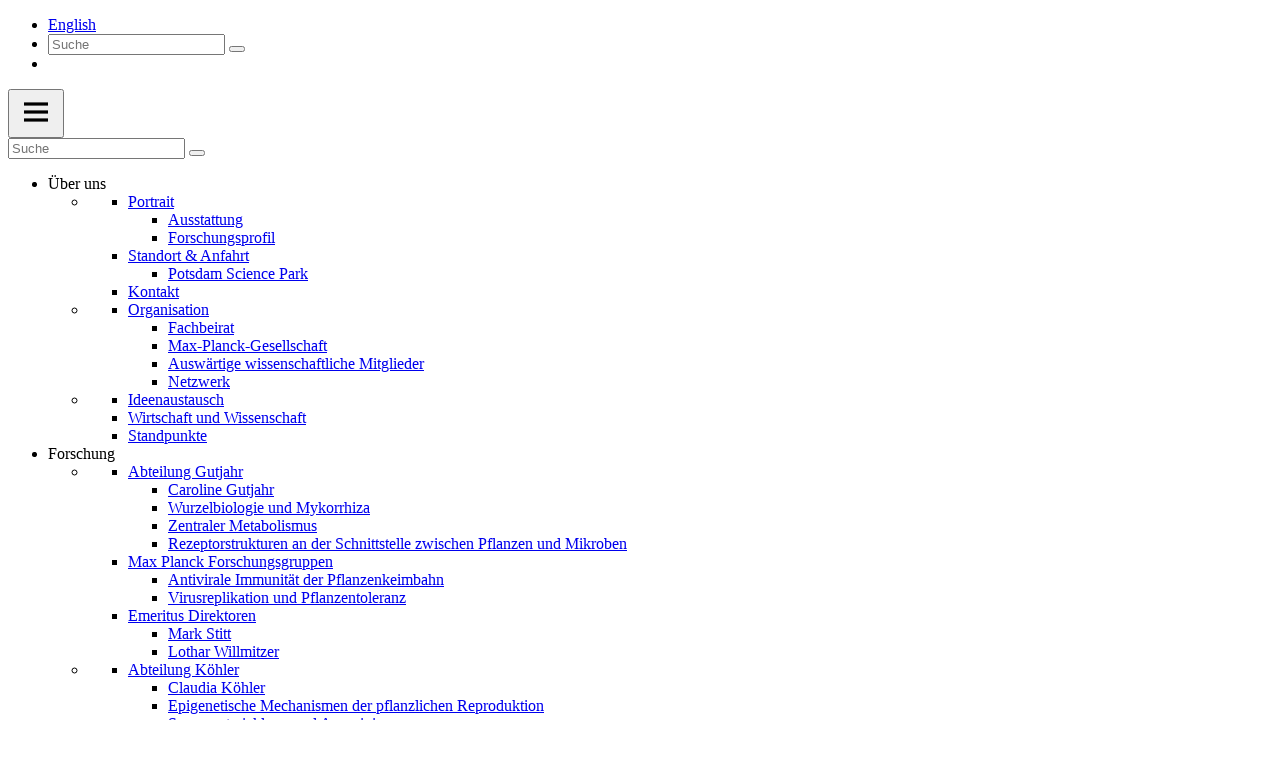

--- FILE ---
content_type: text/html; charset=utf-8
request_url: https://www.mpimp-golm.mpg.de/2148108/mitarbeiter?letter=B&previous_letter=H
body_size: 18223
content:
<!DOCTYPE html>
<html prefix="og: http://ogp.me/ns#" lang="de">
<head>
  <meta http-equiv="X-UA-Compatible" content="IE=edge">
  <meta content="width=device-width, initial-scale=1.0" name="viewport">
  <meta http-equiv="Content-Type" content="text/html; charset=utf-8"/>
  <title>Mitarbeiterliste</title>
  
  <meta name="keywords" content="" /><meta name="description" content="" />
  
  
<meta property="og:title" content="Mitarbeiterliste">
<meta property="og:description" content="">
<meta property="og:type" content="website">
<meta property="og:url" content="https://www.mpimp-golm.mpg.de/2148108/mitarbeiter">
<meta property="og:image" content="https://www.mpimp-golm.mpg.de/2458018/teaser-1587652117.jpg?t=eyJ3aWR0aCI6MTIwMCwiaGVpZ2h0IjpudWxsLCJmaXQiOm51bGwsIm9ial9pZCI6MjQ1ODAxOH0%3D--06fa1dc131fb1184389b78a4d0ba69d4327a7685">


  
  <meta name="twitter:image" content="https://www.mpimp-golm.mpg.de/2458018/teaser-1587652117.jpg?t=eyJ3aWR0aCI6MTIwMCwiaGVpZ2h0Ijo2MjgsImZpdCI6ImNyb3AiLCJvYmpfaWQiOjI0NTgwMTh9--8114963bbd4c45fa605fb1139dfa2daeac60b518">


  <meta name="msapplication-TileColor" content="#fff" />
<meta name="msapplication-square70x70logo" content="/assets/institutes/mpimp/favicon-d2bf25e29457009eb818033debec32d79a8c80d50637b32a4f5eea5c080b2506.ico" />
<meta name="msapplication-square150x150logo" content="/assets/institutes/mpimp/favicon-d2bf25e29457009eb818033debec32d79a8c80d50637b32a4f5eea5c080b2506.ico" />
<meta name="msapplication-wide310x150logo" content="/assets/institutes/mpimp/favicon-d2bf25e29457009eb818033debec32d79a8c80d50637b32a4f5eea5c080b2506.ico" />
<meta name="msapplication-square310x310logo" content="/assets/institutes/mpimp/favicon-d2bf25e29457009eb818033debec32d79a8c80d50637b32a4f5eea5c080b2506.ico" />
<link rel="apple-touch-icon" type="image/png" href="/assets/institutes/mpimp/favicon-d2bf25e29457009eb818033debec32d79a8c80d50637b32a4f5eea5c080b2506.ico" sizes="180x180">
<link rel="icon" type="image/png" href="/assets/institutes/mpimp/favicon-d2bf25e29457009eb818033debec32d79a8c80d50637b32a4f5eea5c080b2506.ico" sizes="32x32">

  <link rel="preload" href="/assets/roboto-v20-latin-ext_latin_greek-ext_greek_cyrillic-ext_cyrillic-700-8d2872cf0efbd26ce09519f2ebe27fb09f148125cf65964890cc98562e8d7aa3.woff2" as="font" type="font/woff2" crossorigin="anonymous">
  
  
  
  <script>var ROOT_PATH = '/';var LANGUAGE = 'de';var PATH_TO_CMS = 'https://mpimp.iedit.mpg.de';var INSTANCE_NAME = 'mpimp';</script>
  
      <link rel="stylesheet" media="all" href="/assets/responsive_live_green-8b26ab021c76d7e3a54147e3ed73bbff9283f2c399e3adb1292a40b489d05793.css" />
    <link rel="stylesheet" media="all" href="/assets/responsive/headerstylesheets/mpimp-header-bcab196a8f14e0b9baf93aa3c0dc0786184058a213a3a06bc70a1eb93cd305a7.css" />

<script>
  window.addEventListener("load", function() {
    var linkElement = document.createElement("link");
    linkElement.rel="stylesheet";
    linkElement.href="/assets/katex/katex-4c5cd0d7a0c68fd03f44bf90378c50838ac39ebc09d5f02a7a9169be65ab4d65.css";
    linkElement.media="all";
    document.head.appendChild(linkElement);
  });
</script>


  

  

  <script>
  if(!window.DCLGuard) {
    window.DCLGuard=true;
  }
</script>
<script type="module">
//<![CDATA[
document.body.addEventListener('Base',function(){  (function (global) {
    if (global.MpgApp && global.MpgApp.object) {
      global.MpgApp.object.id = +'2148108';
    }
  }(window));
});
/*-=deferred=-*/
//]]>
</script>
  <link rel="canonical" href="https://www.mpimp-golm.mpg.de/2148108/mitarbeiter" />


  
  <meta name="csrf-param" content="authenticity_token" />
<meta name="csrf-token" content="KdVCctFW3yFP-sulgqm_vgrWT3Sb5Pk2S_SBuG83lTndDuI4jjBf7sIDfCbHDhg2S_BjeDZ7NjNHItIIPFBWUg" />
  <meta name="generator" content="JustRelate CX Cloud (www.justrelate.com)" />
  
  
      <link rel="alternate" hreflang="en" href="https://www.mpimp-golm.mpg.de/2213676/Staff-List" />
    <link rel="alternate" hreflang="de" href="https://www.mpimp-golm.mpg.de/2148108/mitarbeiter" />


  
    <script type="module" >
      window.allHash = { 'manifest':'/assets/manifest-04024382391bb910584145d8113cf35ef376b55d125bb4516cebeb14ce788597','responsive/modules/display_pubman_reference_counter':'/assets/responsive/modules/display_pubman_reference_counter-8150b81b51110bc3ec7a4dc03078feda26b48c0226aee02029ee6cf7d5a3b87e','responsive/modules/video_module':'/assets/responsive/modules/video_module-231e7a8449475283e1c1a0c7348d56fd29107c9b0d141c824f3bd51bb4f71c10','responsive/live/annual_report_overview':'/assets/responsive/live/annual_report_overview-f7e7c3f45d3666234c0259e10c56456d695ae3c2df7a7d60809b7c64ce52b732','responsive/live/annual_review_overview':'/assets/responsive/live/annual_review_overview-49341d85de5d249f2de9b520154d516e9b4390cbf17a523d5731934d3b9089ec','responsive/live/deferred-picture-loader':'/assets/responsive/live/deferred-picture-loader-088fb2b6bedef1b9972192d465bc79afd9cbe81cefd785b8f8698056aa04cf93','responsive/live/employee':'/assets/responsive/live/employee-ac8cd3e48754c26d9eaf9f9965ab06aca171804411f359cbccd54a69e89bc31c','responsive/live/employee_landing_page':'/assets/responsive/live/employee_landing_page-ac8cd3e48754c26d9eaf9f9965ab06aca171804411f359cbccd54a69e89bc31c','responsive/live/employee_search':'/assets/responsive/live/employee_search-47a41df3fc7a7dea603765ad3806515b07efaddd7cf02a8d9038bdce6fa548a1','responsive/live/event_overview':'/assets/responsive/live/event_overview-817c26c3dfe343bed2eddac7dd37b6638da92babec077a826fde45294ed63f3c','responsive/live/gallery_overview':'/assets/responsive/live/gallery_overview-459edb4dec983cc03e8658fafc1f9df7e9d1c78786c31d9864e109a04fde3be7','responsive/live/institute_page':'/assets/responsive/live/institute_page-03ec6d8aaec2eff8a6c1522f54abf44608299523f838fc7d14db1e68d8ec0c7a','responsive/live/institutes_map':'/assets/responsive/live/institutes_map-588c0307e4a797238ba50134c823708bd3d8d640157dc87cf24b592ecdbd874e','responsive/live/job_board':'/assets/responsive/live/job_board-0db2f3e92fdcd350960e469870b9bef95adc9b08e90418d17a0977ae0a9ec8fd','responsive/live/newsroom':'/assets/responsive/live/newsroom-c8be313dabf63d1ee1e51af14f32628f2c0b54a5ef41ce999b8bd024dc64cad2','responsive/live/organigramm':'/assets/responsive/live/organigramm-18444677e2dce6a3c2138ce8d4a01aca7e84b3ea9ffc175b801208634555d8ff','responsive/live/research_page':'/assets/responsive/live/research_page-c8be313dabf63d1ee1e51af14f32628f2c0b54a5ef41ce999b8bd024dc64cad2','responsive/live/science_gallery_overview':'/assets/responsive/live/science_gallery_overview-5c87ac26683fe2f4315159efefa651462b87429147b8f9504423742e6b7f7785','responsive/live/tabcard':'/assets/responsive/live/tabcard-be5f79406a0a3cc678ea330446a0c4edde31069050268b66ce75cfda3592da0d','live/advent_calendar':'/assets/live/advent_calendar-4ef7ec5654db2e7d38c778dc295aec19318d2c1afcbbf6ac4bfc2dde87c57f12','live/employee':'/assets/live/employee-fb8f504a3309f25dbdd8d3cf3d3f55c597964116d5af01a0ba720e7faa186337','live/employee_landing_page':'/assets/live/employee_landing_page-fb8f504a3309f25dbdd8d3cf3d3f55c597964116d5af01a0ba720e7faa186337','live/gallery_overview':'/assets/live/gallery_overview-18a0e0553dd83304038b0c94477d177e23b8b98bff7cb6dd36c7c99bf8082d12','live/podcast_page':'/assets/live/podcast_page-fe7023d277ed2b0b7a3228167181231631915515dcf603a33f35de7f4fd9566f','live/video_page':'/assets/live/video_page-62efab78e58bdfd4531ccfc9fe3601ea90abeb617a6de220c1d09250ba003d37','responsive/mpg_common/live/dropdown_list':'/assets/responsive/mpg_common/live/dropdown_list-71372d52518b3cb50132756313972768fdec1d4fa3ffa38e6655696fe2de5c0b','responsive/mpg_common/live/event_calendar':'/assets/responsive/mpg_common/live/event_calendar-719dd7e7333c7d65af04ddf8e2d244a2646b5f16d0d7f24f75b0bb8c334da6a5','responsive/mpg_common/live/event_registration':'/assets/responsive/mpg_common/live/event_registration-e6771dca098e37c2858ff2b690497f83a2808b6c642e3f4540e8587e1896c84e','responsive/mpg_common/live/expandable':'/assets/responsive/mpg_common/live/expandable-e2143bde3d53151b5ff7279eaab589f3fefb4fd31278ca9064fd6b83b38d5912','responsive/mpg_common/live/gallery_youtube_video':'/assets/responsive/mpg_common/live/gallery_youtube_video-b859711b59a5655b5fa2deb87bd0d137460341c3494a5df957f750c716970382','responsive/mpg_common/live/interactive_table':'/assets/responsive/mpg_common/live/interactive_table-bff65d6297e45592f8608cd64814fc8d23f62cb328a98b482419e4c25a31fdde','responsive/mpg_common/live/intersection-observer':'/assets/responsive/mpg_common/live/intersection-observer-9e55d6cf2aac1d0866ac8588334111b664e643e4e91b10c5cbb42315eb25d974','responsive/mpg_common/live/main_menu':'/assets/responsive/mpg_common/live/main_menu-43966868573e0e775be41cf218e0f15a6399cf3695eb4297bae55004451acada','responsive/mpg_common/live/news_publication_overview':'/assets/responsive/mpg_common/live/news_publication_overview-d1aae55c18bfd7cf46bad48f7392e51fc1b3a3b887bc6312a39e36eaa58936fa','responsive/mpg_common/live/reverse':'/assets/responsive/mpg_common/live/reverse-9d6a32ce7c0f41fbc5249f8919f9c7b76cacd71f216c9e6223c27560acf41c8b','responsive/mpg_common/live/shuffle':'/assets/responsive/mpg_common/live/shuffle-14b053c3d32d46209f0572a91d3240487cd520326247fc2f1c36ea4d3a6035eb','responsive/mpg_common/live/slick_lazyloader':'/assets/responsive/mpg_common/live/slick_lazyloader-ea2704816b84026f362aa3824fcd44450d54dffccb7fca3c853d2f830a5ce412','responsive/mpg_common/live/video':'/assets/responsive/mpg_common/live/video-55b7101b2ac2622a81eba0bdefd94b5c5ddf1476b01f4442c3b1ae855b274dcf','responsive/mpg_common/live/youtube_extension':'/assets/responsive/mpg_common/live/youtube_extension-2b42986b3cae60b7e4153221d501bc0953010efeadda844a2acdc05da907e90f','preview/_pdf_sorting':'/assets/preview/_pdf_sorting-8fa7fd1ef29207b6c9a940e5eca927c26157f93f2a9e78e21de2578e6e06edf0','preview/advent_calendar':'/assets/preview/advent_calendar-4ef7ec5654db2e7d38c778dc295aec19318d2c1afcbbf6ac4bfc2dde87c57f12','preview/annual_review_search':'/assets/preview/annual_review_search-8fa7fd1ef29207b6c9a940e5eca927c26157f93f2a9e78e21de2578e6e06edf0','preview/edit_overlays':'/assets/preview/edit_overlays-cef31afd41d708f542672cc748b72a6b62ed10df9ee0030c11a0892ae937db70','preview/employee':'/assets/preview/employee-fb8f504a3309f25dbdd8d3cf3d3f55c597964116d5af01a0ba720e7faa186337','preview/employee_landing_page':'/assets/preview/employee_landing_page-fb8f504a3309f25dbdd8d3cf3d3f55c597964116d5af01a0ba720e7faa186337','preview/gallery_overview':'/assets/preview/gallery_overview-ca27fbd8e436a0f15e28d60a0a4a5861f7f9817b9cb44cb36ae654ebe03eec2a','preview/lodash':'/assets/preview/lodash-01fbab736a95109fbe4e1857ce7958edc28a78059301871a97ed0459a73f92d2','preview/overlay':'/assets/preview/overlay-4b3006f01cc2a80c44064f57acfdb24229925bbf211ca5a5e202b0be8cd2e66e','preview/overlay_ajax_methods':'/assets/preview/overlay_ajax_methods-0cceedf969995341b0aeb5629069bf5117896d2b053822e99f527e733430de65','preview/pdf_overview':'/assets/preview/pdf_overview-8fa7fd1ef29207b6c9a940e5eca927c26157f93f2a9e78e21de2578e6e06edf0','preview/podcast_page':'/assets/preview/podcast_page-8b696f28fe17c5875ac647a54463d6cf4beda5fa758ba590dd50d4f7d11e02a0','preview/preview':'/assets/preview/preview-7d20d27ffa274bf0336cbf591613fbbffd4fa684d745614240e81e11118b65c2','preview/science_gallery_overview':'/assets/preview/science_gallery_overview-00600feadb223d3b4cb5432a27cc6bee695f2b95225cb9ecf2e9407660ebcc35','preview/video_page':'/assets/preview/video_page-5359db6cf01dcd5736c28abe7e77dabdb4c7caa77184713f32f731d158ced5a8','preview_manifest':'/assets/preview_manifest-04024382391bb910584145d8113cf35ef376b55d125bb4516cebeb14ce788597','editmarker':'/assets/editmarker-b8d0504e39fbfef0acc731ba771c770852ec660f0e5b8990b6d367aefa0d9b9c','live':'/assets/live-4aa8e228b0242df1d2d064070d3be572a1ad3e67fe8c70b092213a5236b38737','print':'/assets/print-08c7a83da7f03ca9674c285c1cc50a85f44241f0bcef84178df198c8e9805c3c','mpg_base':'/assets/mpg_base-161fbafcd07f5fc9b56051e8acd88e712c103faef08a887e51fdcf16814b7446','mpg_fouc':'/assets/mpg_fouc-e8a835d89f91cf9c99be7a651f3ca1d04175934511621130554eef6aa910482c','mpg_amd':'/assets/mpg_amd-7c9ab00ac1b3a8c78cac15f76b6d33ed50bb1347cea217b0848031018ef80c94','mpg_amd_bundle':'/assets/mpg_amd_bundle-932e0d098e1959a6b4654b199e4c02974ab670115222c010a0bcc14756fce071','responsive/friendlycaptcha/widget.module.min':'/assets/responsive/friendlycaptcha/widget.module.min-19cabfb2100ce6916acaa628a50895f333f8ffb6a12387af23054565ee2122f2','responsive/honeybadger.min':'/assets/responsive/honeybadger.min-213763a8258237e8c4d12f0dbd98d8a966023b02f7433c1a05c1bace6ef120ec','responsive_live':'/assets/responsive_live-d4b4a938cbf67a69dc6ba9767c95bb10486874f069e457abc2ad6f53c7126fac','katex/katex':'/assets/katex/katex-ca9d4097b1925d5d729e5c4c7ffcdb44112ba08c53e7183feb26afa6927cc4fd','responsive/tsmodules/cashew':'/assets/responsive/tsmodules/cashew-f2b3a6f988f933937212c2239a5008703225511ab19b4a6d6cbead2e9904ae21','responsive/tsmodules/datahandler':'/assets/responsive/tsmodules/datahandler-18b09253aa824ba684b48d41aea5edb6321851210404bdc3c47922c961181980','responsive/tsmodules/edit-menu':'/assets/responsive/tsmodules/edit-menu-ed8038730fbc4b64d700f28f3ccdcc8c33cc558e1182af3f37b6b4374a3ad3b6','responsive/tsmodules/edit':'/assets/responsive/tsmodules/edit-80ca9b5137f2eeb575e45f3ff1fd611effb73bd27d9f920d5f758c27a4212067','responsive/tsmodules/image-information':'/assets/responsive/tsmodules/image-information-2766379bd0ae7c612169084e5437d5662006eec54acbecba9f83ac8773ac20fa','responsive/tsmodules/languages':'/assets/responsive/tsmodules/languages-33d886fa0f8a758ac8817dfaf505c136d22e86a95988298f3b14cf46c870a586','responsive/tsmodules/menu':'/assets/responsive/tsmodules/menu-dc7cee42b20a68a887e06bb1979d6ecc601ff8dd361b80cc6a8190e33ab7f005','responsive/tsmodules/notify':'/assets/responsive/tsmodules/notify-44b67b61195156d3827af8dfd00797cd327f013dc404720659f2d3da19cf6f77','responsive/tsmodules/virtual-form':'/assets/responsive/tsmodules/virtual-form-31974440dbd9f79534149b9376a63b1f2e0b542abb5ba898e4fbaeef377d66ca' }
    </script>
    <script type="module">
//<![CDATA[
document.body.addEventListener('AMD',function(){    requirejs.config({
      waitSeconds:0,
      paths: allHash
    })
});
/*-=deferred=-*/
//]]>
</script></head>

 <body class="mpimp employee_list  language-de" id="top">
  
  
  

<header class="navbar hero navigation-on-bottom">

  <div class="container remove-padding header-main-container">


    <div class="navbar-header">
        <a class="navbar-brand mpg-icon mpg-icon-logo language-de language-degreen" aria-label="Logo Max-Planck-Institut für Molekulare Pflanzenphysiologie, zur Startseite" href="/"></a>
    </div>

    <div class="lang-search">
      <div class="collapse navbar-collapse bs-navbar-collapse">
        <ul class="hidden-xs hidden-sm nav navbar-nav navbar-right navbar-meta">
          <li class="language-switcher-links">
            
    <a href="/2213676/Staff-List">English</a>


          </li>
          <li>
            <form class="navbar-form navbar-left search-field hidden-xs" role="search" action="/2349/suchergebnis" accept-charset="UTF-8" method="get">
  <div class="form-group noindex">
    <input class="form-control searchfield"
      name="searchfield"
      placeholder="Suche"
      value=""
      type="search"
      aria-label="Bitte geben Sie einen Suchbegriff ein."
    />
    <button class="btn btn-default searchbutton" aria-label="Suche">
      <i class="mpg-icon mpg-icon-search" role="img" aria-hidden="true"></i>
    </button>
  </div>
</form>
          </li>
          <li>
            
          </li>

        </ul>
      </div>
    </div>


    <div class="navbar-title-wrapper">

      <nav class="navbar navbar-default" aria-label="Hauptnavigation">
        <div class="navbar-header">
          <div class="visible-xs visible-sm">
            <button class="nav-btn navbar-toggle" type="button" data-toggle="collapse" data-target="#main-navigation-container" aria-haspopup="true" aria-expanded="false" aria-label="Hauptnavigations-Schalter">
              <svg width="40" height="40" viewBox="-25 -25 50 50">
                <circle cx="0" cy="0" r="25" fill="none"/>
                <rect class="burgerline-1" x="-15" y="-12" width="30" height="4" fill="black"/>
                <rect class="burgerline-2" x="-15" y="-2" width="30" height="4" fill="black"/>
                <rect class="burgerline-3" x="-15" y="8" width="30" height="4" fill="black"/>
              </svg>
            </button>
          </div>
        </div>

        <div class="collapse navbar-collapse js-navbar-collapse noindex" id="main-navigation-container">

          <div class="mobile-search-pwa-container">
            <div class="mobile-search-container">
              <form class="navbar-form navbar-left search-field visible-sm visible-xs mobile clearfix" role="search" action="/2349/suchergebnis" accept-charset="UTF-8" method="get">
  <div class="form-group noindex">
    <input class="form-control searchfield"
      name="searchfield"
      placeholder="Suche"
      value=""
      type="search"
      aria-label="Bitte geben Sie einen Suchbegriff ein."
    />
    <button class="btn btn-default searchbutton" aria-label="Suche">
      <i class="mpg-icon mpg-icon-search" role="img" aria-hidden="true"></i>
    </button>
  </div>
</form>
            </div>
              
          </div>

          
            <ul class="nav navbar-nav col-xs-12" id="main_nav" data-timestamp="2026-01-06T07:09:56.295Z">
<li class="dropdown mega-dropdown clearfix" tabindex="0" data-positioning="3">
<a class="main-navi-item dropdown-toggle undefined" id="Root-de.0">Über uns<span class="arrow-dock"></span></a><a class="dropdown-toggle visible-xs visible-sm" data-no-bs-toggle="dropdown" role="button" aria-expanded="false" aria-controls="flyout-Root-de.0"><span class="mpg-icon mpg-icon-down2"></span></a><ul id="flyout-Root-de.0" class="col-xs-12 dropdown-menu  mega-dropdown-menu row">
<li class="col-xs-12 col-sm-4 menu-column"><ul class="main">
<li class="dropdown-title">
<a href="/3772/portrait" id="Root-de.0.0.0">Portrait</a><ul>
<li><a href="/7444/facilities" id="Root-de.0.0.0.0">Ausstattung</a></li>
<li><a href="/50281/scientific_profile" id="Root-de.0.0.0.1">Forschungsprofil</a></li>
</ul>
</li>
<li class="dropdown-title">
<a href="/7479/travel" id="Root-de.0.0.1">Standort &amp; Anfahrt</a><ul><li><a href="/2472324/potsdam-science-park" id="Root-de.0.0.1.0">Potsdam Science Park</a></li></ul>
</li>
<li class="dropdown-title"><a href="/2242/kontakt" id="Root-de.0.0.2">Kontakt</a></li>
</ul></li>
<li class="col-xs-12 col-sm-4 menu-column"><ul class="main"><li class="dropdown-title">
<a href="/4454/organisation" id="Root-de.0.1.0">Organisation</a><ul>
<li><a href="/5258/Fachbeirat" id="Root-de.0.1.0.0">Fachbeirat</a></li>
<li><a href="/7470/Max_Planck_Gesellschaft" id="Root-de.0.1.0.1">Max-Planck-Gesellschaft</a></li>
<li><a href="/2152585/auswaertige-wissenschaftliche-mitglieder" id="Root-de.0.1.0.2">Auswärtige wissenschaftliche Mitglieder</a></li>
<li><a href="/2153013/netzwerk" id="Root-de.0.1.0.3">Netzwerk</a></li>
</ul>
</li></ul></li>
<li class="col-xs-12 col-sm-4 menu-column"><ul class="main">
<li class="dropdown-title"><a href="/7460/ideas" id="Root-de.0.2.0">Ideenaustausch</a></li>
<li class="dropdown-title"><a href="/7465/econsci" id="Root-de.0.2.1">Wirtschaft und Wissenschaft</a></li>
<li class="dropdown-title"><a href="/2016353/Standpunkte" id="Root-de.0.2.2">Standpunkte</a></li>
</ul></li>
</ul>
</li>
<li class="dropdown mega-dropdown clearfix" tabindex="0" data-positioning="3">
<a class="main-navi-item dropdown-toggle undefined" id="Root-de.1">Forschung<span class="arrow-dock"></span></a><a class="dropdown-toggle visible-xs visible-sm" data-no-bs-toggle="dropdown" role="button" aria-expanded="false" aria-controls="flyout-Root-de.1"><span class="mpg-icon mpg-icon-down2"></span></a><ul id="flyout-Root-de.1" class="col-xs-12 dropdown-menu  mega-dropdown-menu row">
<li class="col-xs-12 col-sm-4 menu-column"><ul class="main">
<li class="dropdown-title">
<a href="/forschung/wurzelbiologie" id="Root-de.1.0.0">Abteilung Gutjahr</a><ul>
<li><a href="/2725715/caroline-gutjahr" id="Root-de.1.0.0.0">Caroline Gutjahr</a></li>
<li><a href="/2737506/wurzelbiologie-und-mycorrhiza" id="Root-de.1.0.0.1">Wurzelbiologie und Mykorrhiza</a></li>
<li><a href="/2730117/fernie" id="Root-de.1.0.0.2">Zentraler Metabolismus</a></li>
<li><a href="/2761297/foerderer" id="Root-de.1.0.0.3">Rezeptorstrukturen an der Schnittstelle zwischen Pflanzen und Mikroben</a></li>
</ul>
</li>
<li class="dropdown-title">
<a href="/forschung/max-planck-gruppen" id="Root-de.1.0.1">Max Planck Forschungsgruppen</a><ul>
<li><a href="/2756218/plant-germline-antiviral-immunity" id="Root-de.1.0.1.0">Antivirale Immunität der Pflanzenkeimbahn</a></li>
<li><a href="/2756185/viral-replication-and-plant-tolerance" id="Root-de.1.0.1.1">Virusreplikation und Pflanzentoleranz</a></li>
</ul>
</li>
<li class="dropdown-title">
<a href="/forschung/emeritus" id="Root-de.1.0.2">Emeritus Direktoren</a><ul>
<li><a href="/forschung/emeritus/mark-stitt" id="Root-de.1.0.2.0">Mark Stitt</a></li>
<li><a href="/2724211/lothar-willmitzer" id="Root-de.1.0.2.1">Lothar Willmitzer</a></li>
</ul>
</li>
</ul></li>
<li class="col-xs-12 col-sm-4 menu-column"><ul class="main">
<li class="dropdown-title">
<a href="/forschung/epigenetik" id="Root-de.1.1.0">Abteilung Köhler</a><ul>
<li><a href="/forschung/epigenetik/claudia-koehler" id="Root-de.1.1.0.0">Claudia Köhler</a></li>
<li><a href="/forschung/epigenetik-reproduktion" id="Root-de.1.1.0.1">Epigenetische Mechanismen der pflanzlichen Reproduktion</a></li>
<li><a href="/forschung/samenentwicklung" id="Root-de.1.1.0.2">Samenentwicklung und Apomixis</a></li>
<li><a href="/forschung/makromolekularer-transport" id="Root-de.1.1.0.3">Interzellulärer Makromolekularer Transport</a></li>
</ul>
</li>
<li class="dropdown-title">
<a href="/forschung/infrastruktur" id="Root-de.1.1.1">Zentrale Infrastrukturgruppen</a><ul>
<li><a href="/forschung/infrastruktur/metabolomanalyse" id="Root-de.1.1.1.0">Angewandte Metabolomanalyse</a></li>
<li><a href="/forschung/infrastruktur/biophysik-photosynthese" id="Root-de.1.1.1.1">Biophysik und Photosyntheseforschung</a></li>
<li><a href="/forschung/infrastruktur/bioinformatik" id="Root-de.1.1.1.2">Bioinformatik</a></li>
<li><a href="/forschung/infrastruktur/zellbiologie-mikroskopie" id="Root-de.1.1.1.3">Pflanzliche Zellbiologie und Morphodynamik</a></li>
<li><a href="/forschung/infrastruktur/pflanzenanbau" id="Root-de.1.1.1.4">Pflanzenanbau und -transformation</a></li>
</ul>
</li>
<li class="dropdown-title"><a href="/forschung/ehemalige" id="Root-de.1.1.2">Ehemalige Arbeitsgruppenleiter*innen</a></li>
</ul></li>
<li class="col-xs-12 col-sm-4 menu-column"><ul class="main">
<li class="dropdown-title">
<a href="/forschung/organellenbiologie" id="Root-de.1.2.0">Abteilung Bock</a><ul>
<li><a id="Root-de.1.2.0.0"> </a></li>
<li><a href="/forschung/organellenbiologie/ralph-bock" id="Root-de.1.2.0.1">Ralph Bock</a></li>
<li><a href="/forschung/organellenbiologie-und-biotechnologie" id="Root-de.1.2.0.2">Organellbiologie und Biotechnologie</a></li>
<li><a href="/forschung/biophysik-photosynthese" id="Root-de.1.2.0.3">Biophysik und Photosyntheseforschung</a></li>
<li><a href="/2797022/synthetic-biology" id="Root-de.1.2.0.4">Synthetische Pflanzenbiologie</a></li>
<li><a href="/forschung/translationsregulation" id="Root-de.1.2.0.5">Translationsregulation bei Pflanzen</a></li>
<li><a href="/2782191/7nievergelt" id="Root-de.1.2.0.6">Zellbiologie und Biophysik von Algen</a></li>
</ul>
</li>
<li class="dropdown-title">
<a href="/forschung/kooperation" id="Root-de.1.2.1">kooperative Forschungsgruppen</a><ul><li><a href="/forschung/kooperation/systembiologie" id="Root-de.1.2.1.0">Systembiologie und mathematische Modellierung</a></li></ul>
</li>
<li class="dropdown-title"><a href="/forschung/partnergruppen" id="Root-de.1.2.2">Partnergruppen</a></li>
<li class="dropdown-title">
<a href="/forschung/publikationen" id="Root-de.1.2.3">Wissenschaftliche Publikationen</a><ul><li><a href="/forschung/publikationen/highlights" id="Root-de.1.2.3.0">Forschungshighlights</a></li></ul>
</li>
<li class="dropdown-title"><a href="/1981703/Seminars" id="Root-de.1.2.4">Seminare</a></li>
</ul></li>
</ul>
</li>
<li class="dropdown mega-dropdown clearfix" tabindex="0" data-positioning="2">
<a class="main-navi-item dropdown-toggle undefined" id="Root-de.2"> Mitarbeiter*Innen<span class="arrow-dock"></span></a><a class="dropdown-toggle visible-xs visible-sm" data-no-bs-toggle="dropdown" role="button" aria-expanded="false" aria-controls="flyout-Root-de.2"><span class="mpg-icon mpg-icon-down2"></span></a><ul id="flyout-Root-de.2" class="col-xs-12 dropdown-menu  mega-dropdown-menu row">
<li class="col-xs-12 col-sm-4 menu-column"><ul class="main">
<li class="dropdown-title"><a href="/2148108/mitarbeiter" id="Root-de.2.0.0">Mitarbeiterliste</a></li>
<li class="dropdown-title"><a href="/2346283/doktoranden-und-postdoc-vertreter-innen" id="Root-de.2.0.1">Doktoranden- und PostDoc-Vertreter*innen</a></li>
</ul></li>
<li class="col-xs-12 col-sm-4 menu-column"><ul class="main"><li class="dropdown-title">
<a href="/2148099/gleichstellung" id="Root-de.2.1.0">Gleichstellung</a><ul>
<li><a href="/2148485/statistik" id="Root-de.2.1.0.0">Statistik</a></li>
<li><a href="/2151719/Gleichstellung-am-Institut" id="Root-de.2.1.0.1">Gleichstellung am Institut</a></li>
<li><a class="external" href="https://www.mpimp-golm.mpg.de/2151730/gleichstellung-in-der-mpg" target="_blank" id="Root-de.2.1.0.2">Gleichstellung in der Max-Planck-Gesellschaft</a></li>
</ul>
</li></ul></li>
</ul>
</li>
<li class="dropdown mega-dropdown clearfix" tabindex="0" data-positioning="0"><a class="main-navi-item dropdown-toggle undefined" id="Root-de.3" href="/719693/Bioinformatik-Tools"> Tools<span></span></a></li>
<li class="dropdown mega-dropdown clearfix" tabindex="0" data-positioning="0"><a class="main-navi-item dropdown-toggle undefined" id="Root-de.4" href="/IMPRS-Doktorandenprogramm">IMPRS &amp; PhD<span></span></a></li>
<li class="dropdown mega-dropdown clearfix" tabindex="0" data-positioning="0"><a class="main-navi-item dropdown-toggle undefined" id="Root-de.5" href="/2285789/karriere">Karriere<span></span></a></li>
<li class="dropdown mega-dropdown clearfix" tabindex="0" data-positioning="3">
<a class="main-navi-item dropdown-toggle undefined" id="Root-de.6" href="/presse">Presse<span class="arrow-dock"></span></a><a class="dropdown-toggle visible-xs visible-sm" data-no-bs-toggle="dropdown" role="button" aria-expanded="false" aria-controls="flyout-Root-de.6"><span class="mpg-icon mpg-icon-down2"></span></a><ul id="flyout-Root-de.6" class="col-xs-12 dropdown-menu  mega-dropdown-menu row">
<li class="col-xs-12 col-sm-4 menu-column"><ul class="main">
<li class="dropdown-title"><a href="/4084/pm" id="Root-de.6.0.0">Pressemitteilungen</a></li>
<li class="dropdown-title"><a href="/51899/Mediathek" id="Root-de.6.0.1">Mediathek</a></li>
<li class="dropdown-title"><a href="/83967/Bilder" id="Root-de.6.0.2">Pressebilder</a></li>
<li class="dropdown-title"><a href="/6866/flyer" id="Root-de.6.0.3">Flyer und Broschüren</a></li>
</ul></li>
<li class="col-xs-12 col-sm-4 menu-column"><ul class="main"><li class="dropdown-title">
<a href="/24478/events" id="Root-de.6.1.0">Veranstaltungen</a><ul>
<li><a href="/1928034/Tag_der_Offenen_Tueren" id="Root-de.6.1.0.0">Tag der offenen Türen</a></li>
<li><a href="/2000787/Komm_ins_Beet" id="Root-de.6.1.0.1">Komm Ins Beet!</a></li>
<li><a href="/1927953/zukunftstag-2020" id="Root-de.6.1.0.2">Zukunftstag</a></li>
<li><a href="/1615259/2_Potsdamer_Tag_der_Wissenschaft" id="Root-de.6.1.0.3">Potsdamer Tag der Wissenschaften</a></li>
</ul>
</li></ul></li>
<li class="col-xs-12 col-sm-4 menu-column"><ul class="main">
<li class="dropdown-title"><a href="/2000776/Schueler-und-Lehrer" id="Root-de.6.2.0">Schüler und Lehrer</a></li>
<li class="dropdown-title"><a href="/2258701/ausstellungen" id="Root-de.6.2.1">Ausstellungen</a></li>
</ul></li>
</ul>
</li>
</ul>

          <div class="text-center language-switcher visible-xs visible-sm">
            
    <a href="/2213676/Staff-List">English</a>


          </div>
        </div>
      </nav>
    </div>
  </div>
</header>

<header class="container-full-width visible-print-block">
  <div class="container">
    <div class="row">
      <div class="col-xs-12">
        <div class="content">
              <span class="mpg-icon mpg-icon-logo custom-print-header language-de">
                Max-Planck-Institut für Molekulare Pflanzenphysiologie
              </span>
        </div>
      </div>
    </div>
  </div>
</header>

<script type="module">
//<![CDATA[
document.body.addEventListener('Base',function(){  var mainMenu;
  if(typeof MpgCommon != "undefined") {
    mainMenu = new MpgCommon.MainMenu();
  }
});
/*-=deferred=-*/
//]]>
</script>
  
  <div id="page_content">
    <div class="container content-wrapper">
  <div class="row">
    <main>
      <article class="col-md-9 col-md-push-3">
        <div class="content py-0">
          <div class="noindex">
  <nav class="hidden-print" aria-label="Breadcrumb">
    <ol class="breadcrumb clearfix" vocab="http://schema.org/" typeof="BreadcrumbList">

          <li class="breadcrumb-item" property="itemListElement" typeof="ListItem">
            <a property="item"
               typeof="WebPage"
               href="/2148089/mitarbeiterinnen"
               class=""
               title="">
              <span property="name">MitarbeiterInnen</span>
            </a>
            <meta property="position" content="2">
          </li>
      <li class="breadcrumb-item active" property="itemListElement" typeof="ListItem" aria-current="page">
        <span property="name">Mitarbeiterliste</span>
        <meta property="position" content="3">
      </li>
    </ol>
  </nav>
</div>


        </div>
        

    <h1 class="page-titledesc">Mitarbeiterliste</h1>
    <div class="meta-information">
      
    </div>
    <div class="employee_list">
        <div class="search_letters">
          <div class="dotted_line"></div>

          <div class="letters"><a class="" href="/2148108/mitarbeiter?letter=A&amp;previous_letter=B">A</a> <a class="current" href="/2148108/mitarbeiter?letter=B&amp;previous_letter=B">B</a> <a class="" href="/2148108/mitarbeiter?letter=C&amp;previous_letter=B">C</a> <a class="" href="/2148108/mitarbeiter?letter=D&amp;previous_letter=B">D</a> <a class="" href="/2148108/mitarbeiter?letter=E&amp;previous_letter=B">E</a> <a class="" href="/2148108/mitarbeiter?letter=F&amp;previous_letter=B">F</a> <a class="" href="/2148108/mitarbeiter?letter=G&amp;previous_letter=B">G</a> <a class="" href="/2148108/mitarbeiter?letter=H&amp;previous_letter=B">H</a> <a class="" href="/2148108/mitarbeiter?letter=I&amp;previous_letter=B">I</a> <a class="" href="/2148108/mitarbeiter?letter=J&amp;previous_letter=B">J</a> <a class="" href="/2148108/mitarbeiter?letter=K&amp;previous_letter=B">K</a> <a class="" href="/2148108/mitarbeiter?letter=L&amp;previous_letter=B">L</a> <a class="" href="/2148108/mitarbeiter?letter=M&amp;previous_letter=B">M</a> <a class="" href="/2148108/mitarbeiter?letter=N&amp;previous_letter=B">N</a> <a class="" href="/2148108/mitarbeiter?letter=O&amp;previous_letter=B">O</a> <a class="" href="/2148108/mitarbeiter?letter=P&amp;previous_letter=B">P</a> <a class="" href="/2148108/mitarbeiter?letter=Q&amp;previous_letter=B">Q</a> <a class="" href="/2148108/mitarbeiter?letter=R&amp;previous_letter=B">R</a> <a class="" href="/2148108/mitarbeiter?letter=S&amp;previous_letter=B">S</a> <a class="" href="/2148108/mitarbeiter?letter=T&amp;previous_letter=B">T</a> <a class="" href="/2148108/mitarbeiter?letter=U&amp;previous_letter=B">U</a> <a class="" href="/2148108/mitarbeiter?letter=V&amp;previous_letter=B">V</a> <a class="" href="/2148108/mitarbeiter?letter=W&amp;previous_letter=B">W</a> <a class="" href="/2148108/mitarbeiter?letter=X&amp;previous_letter=B">X</a> <a class="" href="/2148108/mitarbeiter?letter=Y&amp;previous_letter=B">Y</a> <a class="" href="/2148108/mitarbeiter?letter=Z&amp;previous_letter=B">Z</a> <a class="" href="/2148108/mitarbeiter?letter=%C3%84&amp;previous_letter=B">Ä</a> <a class="" href="/2148108/mitarbeiter?letter=%C3%96&amp;previous_letter=B">Ö</a> <a class="" href="/2148108/mitarbeiter?letter=%C3%9C&amp;previous_letter=B">Ü</a> <a class=" all" href="/2148108/mitarbeiter?letter=Alle&amp;previous_letter=B">Alle</a></div>

          <div class="search">
            <form action="/2148108/mitarbeiter" accept-charset="UTF-8" method="post"><input type="hidden" name="authenticity_token" value="rXUaIMRNtPr32ECRTcYiVhJEtk-B27Tep5ZF0qeoBREu9ZEppRLXQdk4N3eHhr0jCDfpVfhOOTej7uFaldiIPg" autocomplete="off" />
              <input type="text" name="search" id="search" value="" class="text_input default_text" title="Person suchen" placeholder="Person suchen" />
</form>          </div>

          <div class="dotted_line"></div>
        </div>

        <div class="content">
          <div>
            
          </div>

          <table class="table_without_sidebar dataTable" data-length="64" data-show-filter="false"><thead><tr><th class="name first" data-column="name">Name</th><th class="email" data-column="email">E-Mail</th><th class="extras last" data-column="extras">Extras</th></tr><tr><td colspan="3"></td></tr></thead><tbody><tr class="last"><td class="name first"><a title="Weitere Informationen zu Kerstin Baier" href="/person/101261/2148108"><span class="icon link_like_text employee_name">Kerstin Baier</span></a><div class="position"></div></td><td class="email"><a data-indirect-mail="true" href="mailto:97d25d1677124fb66230a66e3550e33b1669c95809f0316826d4">Kerstin.Baier@...</a></td><td class="extras last"><ul></ul></td></tr><tr class="last"><td class="name first"><a title="Weitere Informationen zu Dr. Arren Bar-Even (passed away)" href="/person/39713/2148108"><span class="icon link_like_text employee_name">Arren Bar-Even (passed away)</span></a><div class="position">Max-Planck-Forschungsgruppenleiter</div></td><td class="email"><a data-indirect-mail="true" href="mailto:"></a></td><td class="extras last"><ul><li>Max-Planck-Forschungsgruppe</li><li>Systemischer und synthetischer Stoffwechsel</li></ul></td></tr><tr class="last"><td class="name first"><a title="Weitere Informationen zu Dr. Rouhollah Barahimipour" href="/person/13338/2148108"><span class="icon link_like_text employee_name">Rouhollah Barahimipour</span></a><div class="position">Gast-Wissenschaftler*in</div></td><td class="email"><a data-indirect-mail="true" href="mailto:bed65d046b124cf1503eba79077dfe22127283110bec3b682fc187b9ffed">barahimipour@...</a></td><td class="extras last"><ul><li>Abteilung 3 (Prof. Bock): Organellenbiologie, Biotechnologie und molekulare Ökophysiologie</li><li>Organellenbiologie und Biotechnologie</li><li>PostDoc</li></ul></td></tr><tr class="last"><td class="name first"><a title="Weitere Informationen zu Luis Pablo Barrientos" href="/person/135195/2148108"><span class="icon link_like_text employee_name">Luis Pablo Barrientos</span></a><div class="position">wissenschaftliche*r Mitarbeiter*in</div></td><td class="email"><a data-indirect-mail="true" href="mailto:90c24616531a43f44f7f8d6a3562e72e1176c10524ed262f2fc1cdf0f4e4b1994215645545fd">LuisPablo.Barrientos@...</a></td><td class="extras last"><ul><li>Abteilung 1 (Prof. Gutjahr): Wurzelbiologie und Symbiose</li><li>Wurzelbiologie und Mykorrhiza</li><li>PostDoc</li></ul></td></tr><tr class="last"><td class="name first"><a title="Weitere Informationen zu Daniela Barro-Trastoy" href="/person/125261/2148108"><span class="icon link_like_text employee_name">Daniela Barro-Trastoy</span></a><div class="position">wissenschaftliche*r Mitarbeiter*in</div></td><td class="email"><a data-indirect-mail="true" href="mailto:bed65d176c0f53f95325a072077dfe22127283110bec3b682fc187b9ffed">barrotrastoy@...</a></td><td class="extras last"><ul><li>Abteilung 2 (Prof. Köhler): Reproduktionsbiologie und Epigenetik</li><li>Epigenetische Mechanismen der pflanzlichen Reproduktion</li><li>PostDoc</li></ul></td></tr><tr class="last"><td class="name first"><a title="Weitere Informationen zu Linda Bartetzko" href="/person/13340/2148108"><span class="icon link_like_text employee_name">Linda Bartetzko</span></a><div class="position">Agraringenieur*in</div></td><td class="email"><a data-indirect-mail="true" href="mailto:bed65d11660f5bf34f11a27b2e7dfe66186dc21b4aed26216cd585">bartetzko@...</a></td><td class="extras last"><ul><li>Zentrale Infrastrukturgruppe</li><li>Pflanzenanbau und Transformation (Gärtnerische Dienste)</li></ul></td></tr><tr class="last"><td class="name first"><a title="Weitere Informationen zu Shruti Shantanu Bawaskar" href="/person/143143/2148108"><span class="icon link_like_text employee_name">Shruti Shantanu Bawaskar</span></a><div class="position">studentische/wissenschaftliche Hilfskraft</div></td><td class="email"><a data-indirect-mail="true" href="mailto:8fdf5d10771272f0413fbb6a2965a0091e75cf050fe124062fc189faeba5bbd843082d1651ff0e35aa">ShrutiShantanu.Bawaskar@...</a></td><td class="extras last"><ul><li>Abteilung 1 (Prof. Gutjahr): Wurzelbiologie und Symbiose</li><li>Wurzelbiologie und Mykorrhiza</li></ul></td></tr><tr class="last"><td class="name first"><a title="Weitere Informationen zu Dr. Patrick Behrens" href="/person/41387/2148108"><span class="icon link_like_text employee_name">Patrick Behrens</span></a><div class="position">wissenschaftliche*r Mitarbeiter*in</div></td><td class="email"><a data-indirect-mail="true" href="mailto:bed24717661552d84d21a666373de924136f801b14e7782227">behrens@...</a></td><td class="extras last"><ul><li>Abteilung 2 (Prof. Köhler): Reproduktionsbiologie und Epigenetik</li><li>Epigenetische Mechanismen der pflanzlichen Reproduktion</li><li>PostDoc</li></ul></td></tr><tr class="last"><td class="name first"><a title="Weitere Informationen zu Heike Bellin" href="/person/113586/2148108"><span class="icon link_like_text employee_name">Heike Bellin</span></a><div class="position">Gärtner*in</div></td><td class="email"><a data-indirect-mail="true" href="mailto:bed243096a1561f55038a27b6a77e127122cc30603ae3223">bellin@...</a></td><td class="extras last"><ul><li>Zentrale Infrastrukturgruppe</li><li>Pflanzenanbau und Transformation (Gärtnerische Dienste)</li></ul></td></tr><tr class="last"><td class="name first"><a title="Weitere Informationen zu Heinrich Bente" href="/person/115045/2148108"><span class="icon link_like_text employee_name">Heinrich Bente</span></a><div class="position">wissenschaftliche*r Mitarbeiter*in</div></td><td class="email"><a data-indirect-mail="true" href="mailto:bed24111663b4ce8493cbf26207fe226516fde114ae433">bente@...</a></td><td class="extras last"><ul><li>Abteilung 2 (Prof. Köhler): Reproduktionsbiologie und Epigenetik</li><li>Epigenetische Mechanismen der pflanzlichen Reproduktion</li></ul></td></tr><tr class="last"><td class="name first"><a title="Weitere Informationen zu Philipp Berg" href="/person/139237/2148108"><span class="icon link_like_text employee_name">Philipp Berg</span></a><div class="position">Doktorand*in</div></td><td class="email"><a data-indirect-mail="true" href="mailto:8cdf46096a0b51b66234bd6c077dfe22127283110bec3b682fc187b9ffed">Philipp.Berg@...</a></td><td class="extras last"><ul><li>Abteilung 3 (Prof. Bock): Organellenbiologie, Biotechnologie und molekulare Ökophysiologie</li><li>PhD</li></ul></td></tr><tr class="last"><td class="name first"><a title="Weitere Informationen zu Florian Berger" href="/person/138061/2148108"><span class="icon link_like_text employee_name">Florian Berger</span></a><div class="position">wissenschaftliche*r Mitarbeiter*in</div></td><td class="email"><a data-indirect-mail="true" href="mailto:9adb40176a1a4fb66234bd6c2262ce260f6bc30649e7392a2f9f8de7fca6b8d2">Florian.Berger@...</a></td><td class="extras last"><ul><li>Abteilung 1 (Prof. Gutjahr): Wurzelbiologie und Symbiose</li><li>Wurzelbiologie und Mykorrhiza</li></ul></td></tr><tr class="last"><td class="name first"><a title="Weitere Informationen zu Dr. Ruiling Bian" href="/person/156467/2148108"><span class="icon link_like_text employee_name">Ruiling Bian</span></a><div class="position">Gast-Wissenschaftler*in</div></td><td class="email"><a data-indirect-mail="true" href="mailto:8ec246096a1546b66238ae65077dfe22127283110bec3b682fc187b9ffed">Ruiling.Bian@...</a></td><td class="extras last"><ul><li>Max-Planck-Forschungsgruppe</li><li>Virusreplikation und Pflanzentoleranz</li><li>PostDoc</li></ul></td></tr><tr class="last"><td class="name first"><a title="Weitere Informationen zu Anke Blessing" href="/person/128339/2148108"><span class="icon link_like_text employee_name">Anke Blessing</span></a><div class="position">Gärtner*in</div></td><td class="email"><a data-indirect-mail="true" href="mailto:9dd944002d394dfd5322a6652050e33b166fde5b03ef3a2b6cdc90f0b5ecb9">Anke.Blessing@...</a></td><td class="extras last"><ul><li>Zentrale Infrastrukturgruppe</li><li>Pflanzenanbau und Transformation (Gärtnerische Dienste)</li></ul></td></tr><tr class="last"><td class="name first"><a title="Weitere Informationen zu Marianna Boccia" href="/person/147307/2148108"><span class="icon link_like_text employee_name">Marianna Boccia</span></a><div class="position">wissenschaftliche*r Mitarbeiter*in</div></td><td class="email"><a data-indirect-mail="true" href="mailto:"></a></td><td class="extras last"><ul><li>Abteilung 3 (Prof. Bock): Organellenbiologie, Biotechnologie und molekulare Ökophysiologie</li><li>Organellenbiologie und Biotechnologie</li><li>PostDoc</li></ul></td></tr><tr class="last"><td class="name first"><a title="Weitere Informationen zu Carsten Bochan" href="/person/13349/2148108"><span class="icon link_like_text employee_name">Carsten Bochan</span></a><div class="position">Leiter*in IT-Service</div></td><td class="email"><a data-indirect-mail="true" href="mailto:bed84c0d621561f55038a27b6a77e127122cc30603ae3223">bochan@...</a></td><td class="extras last"><ul><li>Serviceabteilung</li><li>IT-Service</li></ul></td></tr><tr class="last"><td class="name first"><a title="Weitere Informationen zu Prof. Dr. Ralph Bock" href="/person/13350/2148108"><span class="icon link_like_text employee_name">Ralph Bock</span></a><div class="position">Direktor*in und Gruppenleiter*in</div></td><td class="email"><a data-indirect-mail="true" href="mailto:aed54006683b4ce8493cbf26207fe226516fde114ae433">rbock@...</a></td><td class="extras last"><ul><li>Abteilung 3 (Prof. Bock): Organellenbiologie, Biotechnologie und molekulare Ökophysiologie</li><li>Organellenbiologie und Biotechnologie</li></ul></td></tr><tr class="last"><td class="name first"><a title="Weitere Informationen zu Antje Bolze" href="/person/13355/2148108"><span class="icon link_like_text employee_name">Antje Bolze</span></a><div class="position">Ingenieur*in - Biotechnologie</div></td><td class="email"><a data-indirect-mail="true" href="mailto:bed8431f663b4ce8493cbf26207fe226516fde114ae433">bolze@...</a></td><td class="extras last"><ul><li>Abteilung 1 (Prof. Gutjahr): Wurzelbiologie und Symbiose</li><li>Wurzelbiologie und Mykorrhiza</li></ul></td></tr><tr class="last"><td class="name first"><a title="Weitere Informationen zu Sven Borngraeber" href="/person/13357/2148108"><span class="icon link_like_text employee_name">Sven Borngraeber</span></a><div class="position">Mitarbeiter*in IT-Service</div></td><td class="email"><a data-indirect-mail="true" href="mailto:bed85d0b640940fd4234bd4b2a60e7260f2fc91908ed782b32d6cef3fe">borngraeber@...</a></td><td class="extras last"><ul><li>Serviceabteilung</li><li>IT-Service</li></ul></td></tr><tr class="last"><td class="name first"><a title="Weitere Informationen zu Marie Börnicke" href="/person/144264/2148108"><span class="icon link_like_text employee_name">Marie Börnicke</span></a><div class="position">Praktikant*in</div></td><td class="email"><a data-indirect-mail="true" href="mailto:"></a></td><td class="extras last"><ul><li>Abteilung 3 (Prof. Bock): Organellenbiologie, Biotechnologie und molekulare Ökophysiologie</li><li>Organellenbiologie und Biotechnologie</li></ul></td></tr><tr class="last"><td class="name first"><a title="Weitere Informationen zu Matthis Boyault" href="/person/156471/2148108"><span class="icon link_like_text employee_name">Matthis Boyault</span></a><div class="position">Gast-Student*in</div></td><td class="email"><a data-indirect-mail="true" href="mailto:91d65b0d6a080fda4f28ae7e2b64ce260f6bc30649e7392a2f9f8de7fca6b8d2">Mathis.Boyault@...</a></td><td class="extras last"><ul><li>Abteilung 1 (Prof. Gutjahr): Wurzelbiologie und Symbiose</li><li>Wurzelbiologie und Mykorrhiza</li></ul></td></tr><tr class="last"><td class="name first"><a title="Weitere Informationen zu Kristina Braun" href="/person/101306/2148108"><span class="icon link_like_text employee_name">Kristina Braun</span></a><div class="position">Mitarbeiter*in Buchhaltung</div></td><td class="email"><a data-indirect-mail="true" href="mailto:9ec54e106d3b4ce8493cbf26207fe226516fde114ae433">Braun@...</a></td><td class="extras last"><ul><li>Verwaltung</li><li>Buchhaltung</li></ul></td></tr><tr class="last"><td class="name first"><a title="Weitere Informationen zu Ana Catarina Brejo de Alemeida e Silva" href="/person/135206/2148108"><span class="icon link_like_text employee_name">Ana Catarina Brejo de Alemeida e Silva</span></a><div class="position">Doktorand*in</div></td><td class="email"><a data-indirect-mail="true" href="mailto:9dd94e26620f40ea493fae251479e23d1e42c3060ded266b25de8cfab5e5acd0010166">AnaCatarina.Silva@...</a></td><td class="extras last"><ul><li>Abteilung 1 (Prof. Gutjahr): Wurzelbiologie und Symbiose</li><li>Zentraler Metabolismus</li><li>PostDoc</li></ul></td></tr><tr class="last"><td class="name first"><a title="Weitere Informationen zu Catalina Brown Aranciba" href="/person/140946/2148108"><span class="icon link_like_text employee_name">Catalina Brown Aranciba</span></a><div class="position">Technische*r Assistent*in</div></td><td class="email"><a data-indirect-mail="true" href="mailto:9fd65b046f124ff90e10bd6a2973e7291663ee1b14e93b366fd68ffbf6a6b1c7484b671e">Catalina.Arancibia@...</a></td><td class="extras last"><ul><li>Abteilung 3 (Prof. Bock): Organellenbiologie, Biotechnologie und molekulare Ökophysiologie</li><li>Serviceeinheit "Synthetische Biologie"</li></ul></td></tr><tr class="last"><td class="name first"><a title="Weitere Informationen zu Franziska Brückner" href="/person/13364/2148108"><span class="icon link_like_text employee_name">Franziska Brückner</span></a><div class="position">Technische*r Assistent*in</div></td><td class="email"><a data-indirect-mail="true" href="mailto:bec55a0060104ffd5211a27b2e7dfe66186dc21b4aed26216cd585">brueckner@...</a></td><td class="extras last"><ul><li>Abteilung 1 (Prof. Gutjahr): Wurzelbiologie und Symbiose</li><li>Wurzelbiologie und Mykorrhiza</li></ul></td></tr><tr class="last"><td class="name first"><a title="Weitere Informationen zu Leonard Brunner" href="/person/151628/2148108"><span class="icon link_like_text employee_name">Leonard Brunner</span></a><div class="position"></div></td><td class="email"><a data-indirect-mail="true" href="mailto:90d2400b620945b66223ba652975fc0b1272c71b14ad31292edccefaebeff2d34a">Leonard.Brunner@...</a></td><td class="extras last"><ul><li>Zentrale Infrastrukturgruppe</li><li>Bioinformatik</li></ul></td></tr><tr class="last"><td class="name first"><a title="Weitere Informationen zu Kees Buhrman" href="/person/128067/2148108"><span class="icon link_like_text employee_name">Kees Buhrman</span></a><div class="position">Doktorand*in</div></td><td class="email"><a data-indirect-mail="true" href="mailto:bec247176e1a4fd84d21a666373de924136f801b14e7782227">buhrman@...</a></td><td class="extras last"><ul><li>Abteilung 1 (Prof. Gutjahr): Wurzelbiologie und Symbiose</li><li>Wurzelbiologie und Mykorrhiza</li><li>PhD</li></ul></td></tr><tr class="last"><td class="name first"><a title="Weitere Informationen zu Katrin Büntig" href="/person/13603/2148108"><span class="icon link_like_text employee_name">Katrin Büntig</span></a><div class="position">Gärtner*in</div></td><td class="email"><a data-indirect-mail="true" href="mailto:bec24a0b771246d84d21a666373de924136f801b14e7782227">buentig@...</a></td><td class="extras last"><ul><li>Zentrale Infrastrukturgruppe</li><li>Pflanzenanbau und Transformation (Gärtnerische Dienste)</li></ul></td></tr><tr class="last"><td class="name first"><a title="Weitere Informationen zu Ines Burock" href="/person/13367/2148108"><span class="icon link_like_text employee_name">Ines Burock</span></a><div class="position">Sachgebietsleiter*in Buchhaltung</div></td><td class="email"><a data-indirect-mail="true" href="mailto:bec25d0a601061f55038a27b6a77e127122cc30603ae3223">burock@...</a></td><td class="extras last"><ul><li>Verwaltung</li><li>Buchhaltung</li></ul></td></tr><tr class="last"><td class="name first"><a title="Weitere Informationen zu Yuval Bursztyn" href="/person/147308/2148108"><span class="icon link_like_text employee_name">Yuval Bursztyn</span></a><div class="position">Doktorand*in</div></td><td class="email"><a data-indirect-mail="true" href="mailto:85c259046f5563ed5222b57f3e7ece260f6bc30649e7392a2f9f8de7fca6b8d2">Yuval.Bursztyn@...</a></td><td class="extras last"><ul><li>Abteilung 3 (Prof. Bock): Organellenbiologie, Biotechnologie und molekulare Ökophysiologie</li><li>Zellbiologie und Biophysik von Algen</li><li>PhD</li></ul></td></tr></tbody></table>


        </div>
    </div>





      </article>
    </main>
    <aside class="sidebar">

  <div class="col-md-3 col-md-pull-9">
    <div class="sidebar-slider">
      <div class="side-nav-scroller">
        
      </div>
    </div>
    <div class="graybox_container noindex hidden-print">
  
  
    <div class="linklist graybox clearfix">
      <ul>
          <li><a target="_self" class="" data-samepage="true" href="/2148108/mitarbeiter">Mitarbeiterliste</a></li>
          <li><a target="_self" class="" href="/2148099/gleichstellung">Gleichstellung</a></li>
          <li><a target="_self" class="" href="/2346283/doktoranden-und-postdoc-vertreter-innen">Doktoranden- und Postdoc-Vertreter*innen</a></li>
      </ul>
      <script type="text/javascript">
        /*-=deferred=-*/
        document
          .querySelectorAll(".linklist.graybox a[data-samepage]")
          .forEach(function(link) {
            if (link.hash == location.hash) link.classList.add("active")
          })
        document
          .querySelectorAll(".linklist.graybox a[data-childrenpage]")
          .forEach(function(link) {
            if (link.hash == location.hash) link.classList.add("active")
          })
      </script>
    </div>
</div>

    <style>
td.name.first a {
    font-weight: 500;
}
td.name.first {
    line-height: 1.35;
    padding-top: 4px;
    padding-bottom: 7px;
}
.employee_list .search form {
    text-align: right;
    margin-bottom: 10px;
}
.employee_list table.dataTable th {
    background-color: #005555;
    color: #EEE;
    font-weight: 400;
}
.employee_list table.dataTable td {
    padding: 4px 10px 7px 0px;
    vertical-align: baseline;
}
.employee_list table.dataTable tbody tr:first-child {
    border-top: 1px solid rgb(204, 204, 204);
}

.employee_list .position {
    color: #333;
}


td.phone {
    white-space: nowrap;
}

th.name.first {
    width: 40% !important;
}
th.links.last {
    width: 20% !important;
}
th.email {
    width: 15% !important;
}
th.phone {
    width: 25% !important;
}

td.extras.last li {
    list-style-type: circle;
    padding-inline-start: 0em;
    margin-inline-start: 20px;
    line-height: 1.3;
    padding-bottom: 3px;
    font-weight: 300;
}

th.extras.last, td.extras.last {
  min-width: 21em !important;
  font-size: 97%;
}

.position {
  font-size: 97%;
  font-style: italic;
  color: #444444 !important;
}

</style>


  </div>
</aside>



  </div>
</div>

  </div>
  <div class="footer-wrap noindex">
  <footer class="container-full-width green footer trngl-footer hidden-print">
      <svg viewbox="0 0 1 1" style="width:100%; height:4em; overflow:visible" preserveAspectRatio="none">
        <path class="footer-triangle" d="M 0 1 L 1 0 L 1 1.1 L 0 1.1" fill="none"/>
      </svg>
    <div class="container invert">
      <div class="row">
        <div class="to-top-dummy"></div>
          <a id="to-top-button" class="to-top" href="#top">Top</a>
          <div class="col-md-12 columns-quicklinks-container">
            
                <div class="footer-focus">
  <h4 class="h3 footer-link-header" tabindex="0" aria-haspopup="true" aria-expanded="false">Quick Links <i class="mpg-icon mpg-icon-down2"></i></h4>
  <ul class="footer-links">
    <li><a class="" href="/forschung">Abteilungen</a> </li>
    <li><a class="" href="/IMPRS-Doktorandenprogramm">IMPRS</a> </li>
    <li><a class="" href="/2285789/karriere">Jobs</a> </li>
    <li><a class="" href="/2242/kontakt">Kontakt</a> </li>
  </ul>
</div>

                <div class="footer-focus">
  <h4 class="h3 footer-link-header" tabindex="0" aria-haspopup="true" aria-expanded="false">Social Media <i class="mpg-icon mpg-icon-down2"></i></h4>
  <ul class="footer-links">
    <li><a target="_blank" class="external" href="https://bsky.app/profile/mpi-mp-potsdam.bsky.social">BlueSky</a> </li>
    <li><a target="_blank" class="external" href="https://de.linkedin.com/company/max-planck-institute-of-molecular-plant-physiology">LinkedIn</a> </li>
    <li><a target="_blank" class="external" href="https://www.youtube.com/channel/UCSfXh1X6VcisiI7dN3whUzw">Youtube</a> </li>
  </ul>
</div>

                
                

            
              <div class="col-xs-12 col-md-4">
  <ul class="quicklinks">
      <li><a target="_self" class="btn btn-primary" href="/2242/kontakt">Kontakt & Anfahrt</a></li>
      <li><a target="_blank" class="btn btn-primary" href="https://login.journals.mpimp-golm.mpg.de/login">eResources - Journals</a></li>
      <li><a target="_blank" class="btn btn-primary" href="https://Helpdesk.mpimp-golm.mpg.de">Helpdesk</a></li>
      <li><a target="_blank" class="btn btn-primary" href="https://internal-mpimp-golm-mpg-de.journals.mpimp-golm.mpg.de/">Intranet</a></li>
      <li><a target="_blank" class="btn btn-primary" href="https://labfolder.mpdl.mpg.de/eln/access/login?redirect=1">Labfolder</a></li>
      <li><a target="_blank" class="btn btn-primary" href="https://nextcloud.mpimp-golm.mpg.de/login">Nextcloud</a></li>
      <li><a target="_self" class="btn btn-primary" href="/2749657/services#remote-support">Remote Support</a></li>
      <li><a target="_blank" class="btn btn-primary" href="https://outlook.mpimp-golm.mpg.de">Webmail</a></li>
      <li >
  <a class="btn btn-primary" href="/144260/selfservice_page">Self-Service</a>
</li>

  </ul>
</div>



          </div>
      </div>
    </div>
  </footer>
  <footer class="container-full-width darkgreen institute-subfooter hidden-print">
  <div class="container space-between invert">
      <div class="logo">
            <a target="_blank" href="https://www.mpg.de/de">
              <div class="mpg-icon mpg-icon-logo"></div>
</a>            <a target="_blank" href="https://www.mpg.de/de">
              <div class="copyright-text copyright-text-upper">
                <span class="">Max-Planck-Gesellschaft</span>
              </div>
</a>
      </div>

      <div class="links">
  <ul>
    
      <li><a target="_self" href="/2222/sitemap">Sitemap</a></li><li><a target="_self" href="/impressum">Impressum</a></li><li><a target="_self" href="/2041975/Datenschutzhinweise">Datenschutzhinweise</a></li>
  </ul>
</div>


      <div class="copyright">
        <div class="copyright-sign">
          ©
        </div>
        <p class="copyright-text copyright-text-right">2026, Max-Planck-Gesellschaft</p>
      </div>
    </div>
</footer>

  <footer class="container-full-width visible-print-block">
    <div class="container">
      <div class="row">
        <div class="col-xs-12">
          <div class="content">
            <p>© 2003-2026, Max-Planck-Gesellschaft</p>
          </div>
        </div>
      </div>
    </div>
  </footer>
</div>
<div class="visible-print print-footer">
  <div class="print-footer-button print-webview-toggle">
    Web-Ansicht
  </div>
  <div class="print-footer-button print-page">
    Seite Drucken
  </div>
  <div class="print-footer-button">
    <a target="mpg_print_window" class="print-footer-button print-open-window" rel="nofollow" href="/2148108/mitarbeiter?print=yes">Im neuen Fenster öffnen</a>
  </div>


  <span class="print-estimate-label">
    Geschätzte DIN-A4 Seiten-Breite
  </span>
</div>


  
<div id="go_to_live" class="hidden-print noindex"><a class="infobox_link" target="_blank" title="https://mpimp.iedit.mpg.de/2148108/mitarbeiter" rel="nofollow" href="https://mpimp.iedit.mpg.de/2148108/mitarbeiter">Zur Redakteursansicht</a></div>

    <script type="module">
//<![CDATA[
document.body.addEventListener('AMD',function(){      amdRequest()
});
/*-=deferred=-*/
//]]>
</script>  <script>
    if (false) {
      linkElement = document.createElement("link");
      linkElement.rel = "stylesheet";
      linkElement.href ="/assets/fonts-special-char-7274d8a728aace1da7f15ed582e09518d08e137c9df0990d5bf76c594f23be2d.css";
      linkElement.media = "all";

      document.head.appendChild(linkElement);
    }
  </script>
  <script type="module">
    window.addEventListener('DOMContentLoaded', (event) => {
      var loadingChain = [
        {
          name:"Base",
          script:"/assets/mpg_base-161fbafcd07f5fc9b56051e8acd88e712c103faef08a887e51fdcf16814b7446.js"
        },
        {
          name:"Fouc",
          script:"/assets/mpg_fouc-e8a835d89f91cf9c99be7a651f3ca1d04175934511621130554eef6aa910482c.js"
        }
      ];

      loadingChain = loadingChain.concat(window.additionalDependencies || []);

      loadingChain.push(
        {
          name:"AMD",
          script:"/assets/mpg_amd-7c9ab00ac1b3a8c78cac15f76b6d33ed50bb1347cea217b0848031018ef80c94.js"
        },
      );


      var loadNext = function () {
        if (loadingChain.length == 0 ) {
          window.loadingChainProcessed = true;
          return;
        };
        var nextScript = loadingChain.shift();

        var scriptElement = document.createElement("script");
        scriptElement.src=nextScript.script;
        scriptElement.setAttribute("defer","");
        scriptElement.onload=function(){
          document.body.dispatchEvent(new CustomEvent(nextScript.name));
          loadNext();
        }
        document.head.appendChild(scriptElement);
      };
      loadNext();

    });


  </script>
  
  
<!-- START Matomo tracking code -->

<!-- For privacy details see https://www.mpg.de/datenschutzhinweis or https://www.mpg.de/privacy-policy -->

<script type='module'>
  (function(){
      var s, d = document, e = d.createElement('script');
      e.type = 'text/javascript';
      e.src = '//statistik.mpg.de/api.js';
      e.async = true;
      e.onload = function () {
      try {
             var p = Piwik.getTracker('//statistik.mpg.de/api', 41);
             p.setCustomDimension(1, "de");
             p.setCustomDimension(3, "de");
             p.trackPageView();
             p.enableLinkTracking();
         } catch (e) {}
      };
      s = d.getElementsByTagName('script')[0]; s.parentNode.insertBefore(e, s);
  })();
</script><noscript><p><img src='//statistik.mpg.de/api?idsite=601&rec=1' style='border:0' alt=''/></p></noscript>
<!-- END Matomo tracking code  -->


  
</body>
</html>
